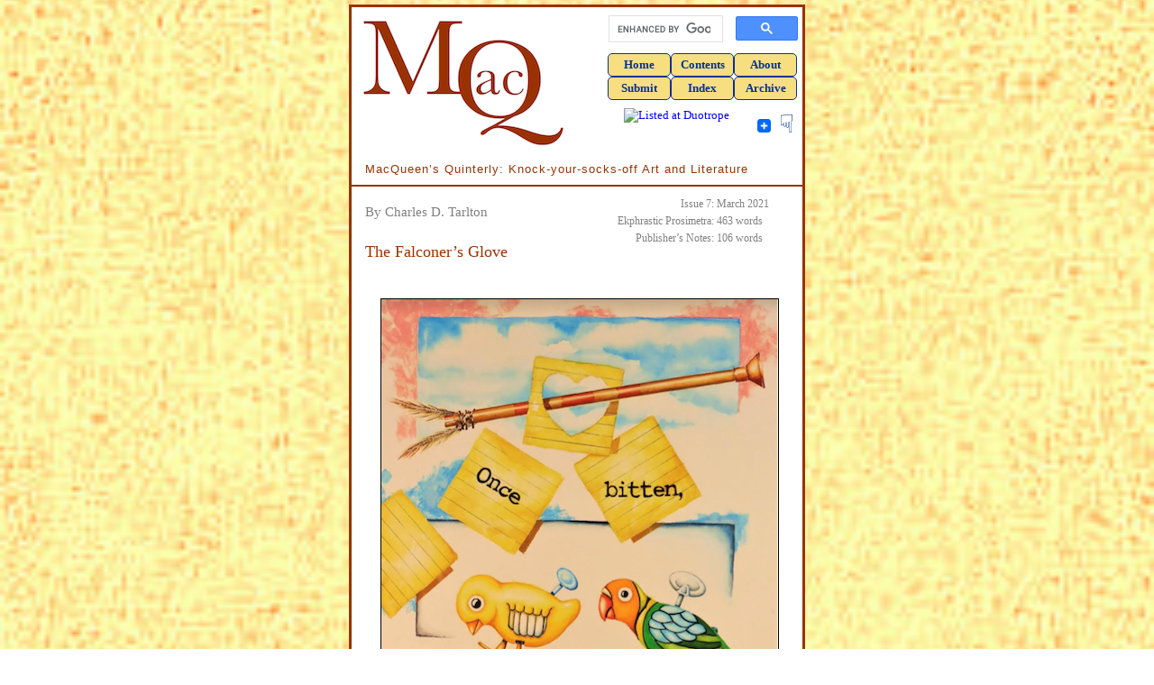

--- FILE ---
content_type: text/html; charset=utf-8
request_url: http://www.macqueensquinterly.com/MacQ7/Tarlton-Falconer.aspx
body_size: 17882
content:


<!DOCTYPE html>
<html>
<head id="Head1"><title>
	MacQueen’s Quinterly: Poetry & Hybrids: Charles D. Tarlton: The Falconer’s Glove
</title><meta http-equiv="content-type" content="text/html;charset=utf-8" /><meta http-equiv="Content-Type" content="text/html; charset=iso-8859-1" /><meta http-equiv="X-UA-Compatible" content="IE=edge" /><meta http-equiv="Content-Style-Type" content="text/css" /><meta name="viewport" content="width=device-width, initial-scale=1.0" /><link href="http://www.macqueensquinterly.com/css/MacQStyle.css" rel="stylesheet" type="text/css" media="all" />

<script language="JavaScript" type="text/javascript"></script>

<script language="JavaScript" type="text/javascript">
    <!-- Idea by Nic Wolfe (Nic@TimelapseProductions.com) -->
    <!-- Web URL: http://fineline.xs.mw -->
    <!-- This script and many more are available free online at -->
    <!-- The JavaScript Source! http://javascript.internet.com -->
    <!-- Begin
        function popUp(URL) {
        day = new Date();
        id = day.getTime();
        eval("page" + id + " = window.open(URL, '" + id + "', 'toolbar=2,scrollbars=1,location=2,statusbar=1,menubar=0,resizable=2,width=625,height=475,left=150,top=25');");
        }
        // End -->
    </script>

<script type="text/javascript">  

//<![CDATA[

    /* ^^^^^^^^^^^^^^^^^^^^^^^^^^^^^^^^^^^^^^^^^^^^^^^^^^^^^^^^^^^^^^  

    Disable context menu on images by GreenLava (BloggerSentral.com)  

    Version 1.0  

    You are free to copy and share this code but please do not remove this credit notice.  

    ^^^^^^^^^^^^^^^^^^^^^^^^^^^^^^^^^^^^^^^^^^^^^^^^^^^^^^^^^^^^^^ */

    function nocontext(e) {

        var clickedTag = (e == null) ? event.srcElement.tagName : e.target.tagName;

        if (clickedTag == "IMG") {

            alert(alertMsg);

            return false;

        }

    }

    var alertMsg = "Please do not copy images and/or image URLs from this website without written permission from the copyright holders. All works at MacQueen's Quinterly are copyrighted by their respective artists and authors. Thank you for respecting copyrights.";

    document.oncontextmenu = nocontext;  

//]]> 
</script>
</head>
<body>
    <a id="TopContent"></a>
    <!-- begin "Body content" div -->
    <div style="background-color:white; border:3px solid #993300; /* burgundy */
    margin:5px auto 10px auto; /* Allows content to float against background */
    padding:0; text-align:left; width:500px">
        <table style="float:left; width:265px;">
        	<tr>
        		<td>
        			<a href="http://www.macqueensquinterly.com/Default.aspx">
        			<img src="http://www.macqueensquinterly.com/images/MacQ-Logo-Draft10.png" 
        			alt="Logo, MacQueen's Quinterly" 
        			title="Logo, MacQueen's Quinterly" 
        			align="left" /></a>
        		</td>
        	</tr>
        	<table cellspacing="0" class="Search" style="float:right; background-color:white; border:none; margin-top:2px; width:222px">
            	<tr>
                	<td>
                    	<!--Begin Google searchbox code (Results open in new window.) -->
                    	<script async src="https://cse.google.com/cse.js?cx=fee1f7ee957246325"></script>
<div class="gcse-searchbox-only"></div>
                    	<!-- End Google searchbox code -->
                	</td>
            	</tr>
        	</table>
        	<table class="CopyrightContent" style="float:right; width:222px;">
            	<tr>
                	<td colspan="2">
                    	<div class="MenuTop">
                        	<ul>
                            	<li><a href="http://www.macqueensquinterly.com/Default.aspx">Home</a></li>
                            	<li><a href="http://www.macqueensquinterly.com/MacQ31/Contents-MacQ31.aspx">Contents</a></li>
                            	<li><a href="http://www.macqueensquinterly.com/MacQAbout.aspx">About</a></li>
                        	</ul>
                    	</div>
                    	<div class="MenuTop">
                        	<ul>
                            	<li><a href="http://www.macqueensquinterly.com/MacQSubmissions.aspx">Submit</a></li>
                            	<li><a href="http://www.macqueensquinterly.com/MacQAuthorIndexA.aspx">Index</a></li>
                            	<li><a href="http://www.macqueensquinterly.com/MacQArchive.aspx">Archive</a></li>
                        	</ul>
                    	</div>
            		</td>
            	</tr>
            	<tr>
            		<td style="text-align:right; width:138px">
            			<a href="https://duotrope.com" target="_blank"><img src="https://duotrope.com/images/linkto/listedat_12060.png" alt="Listed at Duotrope" width="60" height="30" style="margin-top:5px" /></a></td>
            		<td>
                    	<div class="TopContent" style="padding-right:6px; padding-top:15px;"><!-- AddToAny BEGIN -->
                        <a class="a2a_dd" href="https://www.addtoany.com/share_save?linkurl=http%3A%2F%2Fwww.kysoflash.com&amp;linkname="">
                        <img src="http://static.addtoany.com/buttons/favicon.png" width="15" height="15" border="0" alt="Share" /></a>
                        <script type="text/javascript">
                        var a2a_config = a2a_config || {};
                        a2a_config.linkurl = "http://www.kysoflash.com";
                                        	a2a_config.color_main = "80B3E6";
                                        	a2a_config.color_border = "003399";
                                        	a2a_config.color_link_text = "333333";
                                        	a2a_config.color_link_text_hover = "333333";
                                        	a2a_config.color_bg = "F7DE80";
                                    	</script>
                                    	<script type="text/javascript" src="http://static.addtoany.com/menu/page.js"></script>
                                    	<!-- AddToAny END --> &nbsp;&nbsp;<a href="#Bottom">&#9759;</a></div>
            		</td>
            	</tr>
        	</table>
		<div style="float:left; color:#993300; font-size:13px; letter-spacing:1px; padding-bottom:10px; padding-left:15px;">
			MacQueen&#8217;s Quinterly: Knock-your-socks-off Art and Literature
        </div>
        <div class="clear"></div>
        <!-- begin "Content Box" div -->
        <div style="border-top:2px solid #993300; line-height:160%; padding:10px 10px 5px 15px;">
            
    <table cellpadding="0" class="stats">
        <tr>
            <td class="StatsLeft">Issue 7:</td>
            <td class="StatsRight">March 2021</td>
        </tr>
        <tr>
            <td class="StatsLeft">Ekphrastic Prosimetra:</td>
            <td class="StatsRight">463 words</td>
        </tr>
        <tr>
            <td class="StatsLeft">Publisher&#8217;s Notes:</td>
            <td class="StatsRight">106 words</td>
        </tr>
    </table>
    <div class="ContentTitle">
    	<h5 class="content">By Charles D. Tarlton</h5>
    	<h4 class="content">The Falconer&#8217;s Glove</h4>
    </div>
    <div class="clear">&nbsp;</div>
    <div class="ContentWide">
		<p class="caption">
            <img src="http://www.macqueensquinterly.com/images/Tarlton-J-Hypothesis.png" 
            alt="Testing the Hypothesis: painting by John Tarlton" 
            title="Testing the Hypothesis: painting by John Tarlton"
            style="border:1px solid black; width:440px;" />
            <br />
            Copyrighted &copy; by John Tarlton. All rights reserved.<sup>1</sup></p>
        <br />
        <table style="margin-left:85px">
            <tr>
            	<td>
            		<em>La caza de amor <br />
            		es de altaneria</em></td>
            	<td style="padding:15px">
            		::</td>
            	<td>
            		<em>The pursuit of love <br />
            		is like falconry</em>
            	</td>
            </tr>
            <tr>
            	<td colspan="3" style="text-align:center">
            	&#8212;Gil Vincente<sup>2</sup></td>
            </tr>
        </table>
		<p>&nbsp;</p>
		<p>
			In the middle of the grassy field the falconer stood with his gauntlet hand outstretched. A large and mottled bird was showing off as we came walking up, flying from the falconer&#8217;s gauntlet across to a post, perching for a second, and then flying back. There were ten of us gathered loosely in a semi-circle, all of whom had paid a small fee to watch. The falconer looked slowly around the crowd and suddenly his arm rose, the leather jesses flying, and the bird shot upwards and was gone. The falcon circled higher and higher until he was only a tiny dot orbiting the field. The falcon&#8217;s sudden flight and the bell on his leg that jingled had startled up a small murmuration of starlings from the surrounding trees and they flew upwards in a cloud. At just that second, the falcon dropped into free-fall, coming out of it just in time to make a graceful sailing arc that ended in a small explosion of feathers midflight as the falcon seized the nearest of the frantic starlings in his talons and headed back to the gauntlet.</p>
		<p>
			promised kisses bait <br />
			a trap for unsuspecting <br />
			hearts. There&#8217;s only one <br />
			chance here, and that one&#8217;s fatal <br />
			love lies in wait all around</p>
		<p>
			tin wind-up parrots <br />
			and yellow toy canaries <br />
			frighten nobody <br />
			the heart wears hardened armor <br />
			running gauntlets of mistrust</p>
		<p>
			Cupid, stupid! Shot <br />
			an arrow through my heart <br />
			get the message? <br />
			it was a shabby business <br />
			ruffled feathers, blunted point</p>
		<p>
			Our friends&#8217; daughter, Ruthie, said she wanted more than anything to hold a falcon on a gloved hand and send it off to hunt. So, Ann arranged it, and when Ruthie and her parents came to visit, we all drove out to the falconer&#8217;s muses where the birds were kept. Here versions of the story vary, and I know only two versions. In the first, the duller and routine one, Ruthie got to wear the gauntlet and fly the falcon. In the second, with the falcon perched on her extended, gloved hand, she whispered something to the bird, and he lifted from her arm and flew dramatically away. We watched the bird as he disappeared into a far pinpoint that itself then vanished.</p>
		<p>
			it&#8217;s that way with dreams <br />
			they sometimes perilously come <br />
			near to coming true <br />
			and we&#8217;re left with the dusted <br />
			feathers of disappointment</p>
		<p>
			close your skeptical <br />
			eyes, run love&#8217;s stony gauntlet <br />
			still, it&#8217;s the toy birds <br />
			stay out of reach, their meaning <br />
			coy, a jumping at shadows</p>
        <p>
			even now the eye falls <br />
			on that gloved hand where toys <br />
			pretend to threaten <br />
			but can&#8217;t get through. But, if they <br />
			were just trying to cheer us up?</p>
        <p>&nbsp;</p>
        <p>&nbsp;</p>
        <p class="footnote">
			Publisher&#8217;s Notes: 
			<br /><br />
			1. <em>Testing the Hypothesis</em> (mixed-media painting, 2021) by artist John Tarlton 
			is reproduced here with his permission. 
			<br /><br />
			2. Epigraph is attributed to Gil Vicente by Gabriel Garc&#237;a M&#225;rquez (1927&#8211;2014) at the beginning of his novella <em>Cr&#243;nica de una muerte anunciada</em> (<em>Chronicle of a Death Foretold</em>) (Colombia, 1981). Gil Vicente (ca. 1465&#8211;ca. 1536) was a Portugese playwright and poet, to this day considered the father of Portugese drama. 
			<br /><br />
			Primary source is Wikiquote (link retrieved 16 March 2021): <br />
			<a href="https://en.wikiquote.org/wiki/Gil_Vicente" 
			target="_blank">https://en.wikiquote.org/wiki/Gil_Vicente</a>
			<br /><br />
			See also <a href="https://prezi.com/hcezpjltmyig/falconry-and-its-significance-in-chronicles-of-a-death-foretold/?frame=92ba01353a20cb97479e800a85038d715397189e" target="_blank">The Original Lines by Vicente</a> 
			[referencing Gene H. Bell-Villada, <em>Garc&#237;a M&#225;rquez: The Man and His 
			Work</em> (Chapel Hill: University of North Carolina, 1990)].</p>
        <h5 class="HeaderBioUpper"><a id="JTarltonBio7"></a>John Tarlton</h5>
        <div class="HeaderBioLower">Issue 7, March 2021</div>
        <p>
        	is an American artist and poet who lives and works on the north island of New Zealand. 
        	He has written and&#47;or illustrated more than 30 children&#8217;s books, and holds 
        	a PhD in Education and a Master of Arts Degree in Fine Art.</p>
        <p>
        	Additional details plus Artist&#8217;s Statement and fine-art images are available at: 
        	<a href="http://johntarlton.com" target="_blank">johntarlton.com</a></p>
        <p>&nbsp;</p>
		<p class="BioLink">
        	<a href="http://www.macqueensquinterly.com/MacQ7/Tarlton-Picasso-Stein.aspx#CDTarltonBio7" target="_blank">Bio: Charles D. Tarlton</a></p>
    	<div class="clear">&nbsp;</div>
    	<div class="NextLink">
            <ul>
                <li><a href="http://www.macqueensquinterly.com/Contests/Results-Chains.aspx">Next Page</a></li>
            </ul>
        </div>
    </div>

        	<div class="Bottom" style="padding:0px;"><a href="#TopContent">&#9757;</a></div>
        </div> <!-- end "Content Box" div -->
        <a id="Bottom"></a>
        <div class="clear">&nbsp;</div>
        <!-- begin "Bottom Menu" div -->
        <div style="border-bottom:3px solid #993300; padding:0; text-align:left; width:500px;">
        	<table class="CopyrightContent" style="margin-top:5px">
            	<tr>
                	<td colspan="2" style="padding-left:0px">
                    	<div class="MenuTop">
                        	<ul>
                            	<li><a href="http://www.macqueensquinterly.com/Default.aspx">Home</a></li>
                            	<li><a href="http://www.macqueensquinterly.com/MacQAbout.aspx">About</a></li>
                            	<li><a href="http://www.macqueensquinterly.com/MacQArchive.aspx">Archive</a></li>
                            	<li><a href="http://www.macqueensquinterly.com/Awards/Portal-Nominations.aspx">Awards</a></li>
                            	<li><a href="http://www.macqueensquinterly.com/MacQBooks.aspx">Books</a></li>
                            	<li><a href="http://www.macqueensquinterly.com/MacQ31/Contents-MacQ31.aspx">Contents</a></li>
                            	<li><a href="http://www.macqueensquinterly.com/Contests/Portal-Contests.aspx">Contests</a></li>
                        	</ul>
                    	</div>
                    	<div class="MenuTop">
                        	<ul>
                            	<li><a href="http://www.macqueensquinterly.com/MacQContract.aspx">Contract</a></li>
                            	<li><a href="http://www.macqueensquinterly.com/MacQCopyright.aspx">Copyright</a></li>
                            	<li><a href="http://www.macqueensquinterly.com/MacQAuthorIndexA.aspx">Index</a></li>
                            	<li><a href="http://www.macqueensquinterly.com/MacQNews.aspx">News</a></li>
                            	<li><a href="http://www.macqueensquinterly.com/MacQResources.aspx">Resources</a></li>
                            	<li><a href="http://www.macqueensquinterly.com/MacQSiteMap.aspx">Site Map</a></li>
                            	<li><a href="http://www.macqueensquinterly.com/MacQSubmissions.aspx">Submit</a></li>
                        	</ul>
                    	</div>
                	</td>
            	</tr>
            	<tr>
                	<td colspan="2" style="padding-bottom:4px; padding-top:4px;">
                    	Copyright &#169; 2019-2026 by <em>MacQueen&#8217;s Quinterly</em> and by those whose works appear here.
                	</td>
            	</tr>
            	<tr>
                	<td colspan="2" style="padding-bottom:4px;">
                    	Logo and website designed and built by Clare MacQueen; copyrighted &#169; 2019-2026.
                	</td>
            	</tr>
            	<tr>
            		<td colspan="2" style="color:#993300; padding-bottom:4px;">
            	  		Data collection, storage, assimilation, or interpretation of this publication, in whole <br />or in part, for the purpose of AI training are expressly forbidden, no exceptions.
            		</td>
            	</tr>
        	</table>
        </div> <!-- end "Bottom Menu" div -->
        <div class="clear"></div>
        <div style="border-top:1px solid #993300; font-size:12px; padding:7px 16px 7px 16px">
            <span class="FlashHome">&#9889;&nbsp;&nbsp;</span> Please report broken links to: <span style="color:#993300">MacQuinterly [at] gmail [dot] com</span> 
        	<span class="FlashHome">&nbsp;&nbsp;&#9889;</span>
        </div>
        <div class="clear"></div>
        <div style="border-top:1px solid #993300; font-size:11px; padding:7px 16px 10px 16px; text-align:center">
        	<p>
        		At MacQ, we take your privacy seriously. We do not collect, sell, rent, or exchange your name and email address, or any other information about you, to third parties for marketing purposes. When you contact us, we will use your name and email address only in order to respond to your questions, comments, etc.</p>
        </div>
        <div class="clear"></div>
    </div> <!-- end "Body content" div -->
    <div id="mozscroll">&nbsp;</div>
</body>
</html>


--- FILE ---
content_type: text/css
request_url: http://www.macqueensquinterly.com/css/MacQStyle.css
body_size: 37218
content:
a:link { color:blue; text-decoration:none; }

a:visited { color:purple; text-decoration:none; }

a:hover { color:#90C211; text-decoration: underline; }

a:active { color:blue; text-decoration:none; }

/* W3C CSS validator likes CSS files to start with a class rather than a comment, which is why this comment is below the a:links section. To make sure link styles work properly, set them up in LVHA order. That's link, visited, hover, and active. */

/* NOTE: RGB value is 153, 51, 0 for the hex color, #993300 (burgundy). */

/* NOTE: RGB value is 247, 222, 128 for the hex color, #F7DE80 (light goldenrod). */

/* NOTE: In the links and borders, hex color #003399 is dark blue. */

.Bio
{ 
    border-collapse:collapse; 
    line-height:140%; 
    margin:5px 0px 10px 35px; 
    width:100%; 
}

.BioLink { font-family:Verdana; font-size:12px; margin-top:25px; }

.BioNames
{
    color:#993300;
    list-style-type:disc;
    margin-left:-25px;
}

blockquote { margin-bottom:30px; margin-left:30px; margin-right:20px; }

/* NOTE: Begin Blockquote code added in December 2022. */

.BQBackground 
{ 
	background:#F5F5F5; 
	border-left:solid 5px #DCDCDC; 
	color:#36454F; 
	margin:15px 20px 15px 10px; 
	padding:10px; 
	text-align:justify; 
	-moz-border-radius:10px; 
	-webkit-border-radius:10px; 
}

/* NOTE: Blockquote style for Youmans Haibun added in AUG 2023. */ 

.BQHaibun
{
	border-left:solid 2px #ECECEC; 
	color:gray; 
	font-size:11px; 
	margin:0px 0px 0px 70px; 
	padding:10px; 
}


/* .BQBlueGray { border-left:5px solid #CDDEEE; color:#4080BF; margin:20px; padding-left:7px; } */

/* .BQBrown { border-left:5px solid #CD853F; color:#D2691E; margin:30 15 30 0; padding-left:10px; } */

.BQPoem 
{  
	border-left:solid 5px #DCDCDC; 
	color:#36454F; 
	margin:0px; 
	padding:10px; 
	-moz-border-radius:10px; 
	-webkit-border-radius:10px; 
}

/* Used in MacQ-22, Kendall Johnson's essay */
.BQJohnson 
{  
	border-left:solid 5px #DCDCDC; 
	color:#36454F; 
	font-family:Georgia; 
	font-size:14px; 
	line-height:130%;
	margin:0px; 
	padding:10px; 
	-moz-border-radius:10px; 
	-webkit-border-radius:10px; 
}

.BQPre 
{
	font-family: Verdana, Sans-Serif; 
    font-size: 12px; 
    line-height: 170%; 
    tab-size: 7; 
    overflow-x: auto; 
    white-space: pre-wrap; 
    white-space: -moz-pre-wrap; 
    word-wrap: break-word; 
}

/* NOTE: End Blockquote codes added in December 2022. */

body   
{
    background-image:url(../Images/Texture-Gold4.jpg);
    background-repeat:repeat;
    background-size:contain;
    /*background-color:#CCCC66;*/ /* light green-gold */
    font-family:Verdana, Helvetica, Sans-Serif;
    font-size:12px;
    font-weight:400;
    margin: 0;
    padding: 0;
    position:relative;
    -webkit-font-smoothing:antialiased;
}

.BookReview
{
    font-family:Calibri; 
    font-size:12px; 
    margin-bottom:15px; 
    margin-left:35px; 
    text-align:center; 
    width:115px;
}

div.Bottom 
{ 
    clear:both; 
    float:right; 
    padding:0px 5px 10px 10px; 
    text-align:right; 
}

div.Bottom a, div.Bottom a:visited
{
    color:#003399;
    font-size:28px;
    text-decoration:none;
}

div.Bottom a:hover { color:#90C211; text-decoration: none; }

div.Bottom a:active { text-decoration: none; }

.bullet
{
    /*color:#993300;*/ /* burgundy */
    font-size:14px; 
    font-weight:700;
}

.BuyNow
{
    background-color:#DDEE66;
    border:1px solid #003399; /* dark blue */
    border-radius:5px;
    -moz-border-radius:5px;
    -webkit-border-radius:5px;
    -khtml-border-radius:5px;
    color:#993300;
    float:left; 
    font-family:Calibri;
    font-size:13px;
    margin:15px;
    padding:6px 4px 4px 6px;
    text-align:center;
    width:175px;
}

.caption
{
    color:gray;
    font-family:Calibri;
    font-size:13px;
    line-height:140%;
    text-align:center;
}

.center { text-align:center; }

.Cicada
{
    background-color:White;
    /*border:1px solid #993300;*/
    border:1px solid #003399;
    border-radius:5px;
    -moz-border-radius:5px;
    -webkit-border-radius:5px;
    -khtml-border-radius:5px;
    color:#003399;
    font-family:Calibri;
    font-size:12px;
    line-height:135%;
    padding:4px;
    text-align:center; 
    width:158px
}

/* citation confirmed in use */
.citation
{
    color:Gray;
    font-family:Calibri;
    font-size:13px;
    margin:25px 0px 25px 25px;
    padding-left:15px;
    text-indent:-13px;
}

/* clear confirmed in use */
.clear { clear: both; }

.contact
{
    border:1px solid #003399;
    border-radius:5px;
    -moz-border-radius:5px;
    -webkit-border-radius:5px;
    -khtml-border-radius:5px;
    margin-bottom:35px;
    padding:5px;
    text-align:center;
}

.ContentBox
{
    background-color:White;
    width:100%;
}

.ContentFootnotes
{
    line-height:195%;
    padding:0px 82px 5px 75px;
    text-align:justify;
}

.ContentNarrow
{
    line-height:150%;
    padding:0px 82px 25px 75px;
    text-align:justify;
}

/* ContentTitle confirmed in use. */
.ContentTitle { margin-bottom:10px; width:400px; }

/* ContentWide confirmed in use. */
.ContentWide
{
    line-height:165%;
    padding:0px 15px 5px 15px;
    text-align:justify;
}

.copyright
{
    background-color:#80B3E6;
    border-radius:5px 5px 0 0;
    -moz-border-radius:5px 5px 0 0;
    -webkit-border-radius:5px 5px 0 0;
    -khtml-border-radius:5px 5px 0 0;
    float:left;
    font-family:Calibri;
    font-size:13px;
    line-height:125%;
    text-align:center;
    width:490px;
}

div.CopyrightLink
{
    font-family:Calibri;
    font-size:13px;
    font-weight:600;
    line-height:135%;
    margin:0px;
    padding:5px;
    text-align:center;
    width:280px;
}

div.CopyrightLink li { list-style-type:none; }

div.CopyrightLink ul
{
    margin: 0;
    padding: 0;
    width: auto;
}

div.CopyrightLink ul li a, div.CoprightLink ul li a:visited
{
    background-color:#F7DE80;
    border:1px solid #003399; /* dark blue */
    border-radius:5px;
    -moz-border-radius:5px;
    -webkit-border-radius:5px;
    -khtml-border-radius:5px;
    color:#003399;
    display: block;
    line-height:125%;
    padding:6px;
    text-decoration:none;
    white-space:nowrap;
}

div.CopyrightLink ul li a:hover
{
    background-color:white;
    color:#003399;
    text-decoration: none;
}

div.CopyrightLink ul li a:active
{
    background-color:#F7DE80;
    color:#003399;
    text-decoration: none;
}

.CopyrightContent
{
    float:left;
    font-family:Calibri;
    font-size:13px;
    line-height:125%;
    text-align:center;
}

div.CopyrightConventions
{
    font-family:Calibri;
    font-size:13px;
    font-weight:600;
    line-height:135%;
    margin:10px 0px 0px 10px;
    padding:5px;
    text-align:center;
    width:140px;
}

div.CopyrightConventions li { list-style-type:none; }

div.CopyrightConventions ul
{
    margin: 0;
    padding: 0;
    width: auto;
}

div.CopyrightConventions ul li a, div.CoprightConventions ul li a:visited
{
    background-color:#F7DE80;
    border:1px solid #003399; /* dark blue */
    border-radius:5px;
    -moz-border-radius:5px;
    -webkit-border-radius:5px;
    -khtml-border-radius:5px;
    color:#003399;
    display: block;
    line-height:125%;
    padding:4px;
    text-decoration:none;
    white-space:nowrap;
}

div.CopyrightConventions ul li a:hover
{
    background-color:white;
    color:#003399;
    text-decoration: none;
}

div.CopyrightConventions ul li a:active
{
    background-color:#F7DE80;
    color:#003399;
    text-decoration: none;
}

.CopyrightLeft
{ 
    padding:0px 5px 0px 0px; 
    width:300px;
}

.CopyrightRight { padding:5px 5px 5px 0px; }

.copyright a, .copyright a:visited
{
    color:#F7DE80;
    text-decoration:none;
}

.copyright a:hover { color:white; text-decoration:underline; }

.copyright a:active { text-decoration: none; }

.DividerPoems 
{ 
    border-bottom:1px solid #993300;
    font-size:10px; 
    margin:15px 0px 30px 0px;
    padding-bottom:0px;
    width:100%; 
}

/* verified as in use */
.Donate
{
    background-color:#F7DE80;
    border:1px solid #003399; /* dark blue */
    border-radius:5px;
    -moz-border-radius:5px;
    -webkit-border-radius:5px;
    -khtml-border-radius:5px;
    color:#993300;
    float:right; 
    font-family:Calibri;
    font-size:13px;
    margin:5px;
    padding:6px 4px 4px 6px;
    text-align:center;
    width:155px;
}

.EditorNote { border-top:1px solid gray; font-weight:200; margin:40px 0px 0px 0px; }

.epigram
{
    font-family:Calibri;
    font-size:13px;
    margin-bottom:35px;
    margin-top:-10px;
    padding-left:20px;
}

.feedback
{
    float:left; 
    margin-left:10px; 
    padding:10px;
}

.flash
{
    color:#993300;
    font-size:28px;
    font-weight:600;
    text-align:center;
}

.FlashAbout
{
    color: #993300;
    font-size:32px; 
    font-weight:700;
}

/* FlashHome confirmed in use */
.FlashHome
{
    color:#993300;
    font-size:17px; 
    font-weight:600;
    text-align:center;
}

.FlashLogo
{
    color:#993300;
    font-size:30px;
    font-weight:600;
    margin-top:40px;
    vertical-align:middle;
    text-align:left;
}

.FlashParagraph
{
    padding-left:25px;
    padding-bottom:5px;
    text-indent:-25px;
}

.footer
{
    background-color:White;
    border-radius:7px;
    -moz-border-radius:7px;
    -webkit-border-radius:7px;
    -khtml-border-radius:7px;
    float:left;
    font-family:Calibri;
    font-size:13px;
    margin:10px 0 5px 0;
    text-align:center;
    width:435px;
}

/* confirmed in use: footnote and footnote2 */
.footnote
{
    border-top:1px solid gray;
    color:Gray;
    font-family:Calibri;
    font-size:13px;
    margin:25px 0px 20px 0px;
    overflow-wrap:break-word;
}

.footnote2
{
    color:Gray;
    font-family:Calibri;
    font-size:13px;
    margin:0px 0px 20px 0px;
    overflow-wrap:break-word;
}

.GreenPress
{
    float:right;
    margin-bottom:35px;
    width:87px;
}

h1, h2, h3, h4, h5
{
    color:#993300;
    font-family:Calibri;
    font-weight:700;
    line-height:115%;
    margin: 0px 5px 20px 0;
    padding:0;
    text-transform:none;
}

h1 { font-size:22px; }

h2 { font-size:21px; }

h3 { font-size:20px; }

h4 { font-size:18px; }

h5 { font-size:16px; }

/* content confirmed in use */
h4.content, h5.ContentLong
{
    color:#993300;
    font-family:Calibri;
    font-size:18px;
    font-weight:500;
    margin:5px 0px 0px 0;
    padding:0;
    text-transform:none;
}

/* content confirmed in use */
h5.content
{
    color:gray;
    font-family:Calibri;
    font-size:15px;
    font-weight:500;
    margin:10px 0px 25px 0px;
    padding:0;
    text-transform:none;
}

h6.ContentLong
{
    color:#993300;
    font-family:Calibri;
    font-size:15px;
    font-weight:500;
    letter-spacing:1px;
    margin:5px 5px 10px 0;
    padding:0;
    text-transform:none;
}

h5.section
{
    color:Black;
    font-family:Calibri;
    font-size:16px;
    font-weight:600;
    letter-spacing:1px;
    margin:10px 5px 10px 0;
    padding:0;
    text-transform:none;
}

h5.submissions
{
    color:Black;
    margin: 0px 5px 10px 0;
    padding:0;
    text-transform:none;
}

.haibun
{
    text-align:center;
}

.HaibunItalic
{
    font-style:italic;
    text-align:center;
}

.HaikuRight
{
    float:right; 
    margin-right:75px; 
    text-align:left;
}

/* HeaderBioLower confirmed in use */
.HeaderBioLower
{
    /* color:#993300; */
    color:Gray;
    float:right;
    font-family:Calibri;
    font-size:12px;
    letter-spacing:1px;
    margin-top:-33px;
    text-align:center;
}

/* HeaderBioUpper confirmed in use */
.HeaderBioUpper
{
    border-bottom:solid 1px gray;
    border-top:solid 1px gray;
    /* color:#993300; */
    color:black;
    font-family:Calibri;
    font-size:16px;
    font-weight:500;
    letter-spacing:1px;
    margin:100px 0 15px 0;
    text-align:left;
}

/* HeaderMore confirmed in use */
.HeaderMore
{
    border-bottom:solid 1px gray;
    border-top:solid 1px gray;
    color:black;
    font-family:Calibri;
    font-size:15px;
    font-weight:500;
    letter-spacing:1px;
    margin:75px 0 25px 0;
    text-align:center;
}

.HeaderPoetry { margin-bottom:20px; margin-top:20px; }

.HeaderTOC { font-size:14px; margin:0px; padding:0px; }

img { max-width:100%; }

/* indent confirmed in use*/
.indent { margin-left:22px; text-indent:-15px; }

.IndentResources { margin:0px 0px 10px 20px; text-indent:-18px; }

.IndentResources2 { margin:0px 0px 10px 20px; text-indent:-24px; }

/* confirmed in use */
.Index
{
    float:left;
    margin-bottom:5px;
}

/* confirmed in use */
.IndexIssue
{
    text-align:right;
    width:35px;
}

/* confirmed in use */
.IndexMenu 
{
	list-style:none;
	margin-left:25px;
	text-align:center;
}

/* confirmed in use */
.IndexMenu li 
{
	float:left; 
	list-style-type:none;
}

/* confirmed in use */
.IndexMenu li a 
{
	background-color:#DDEE66;
	border:1px solid #003399;
	border-radius:5px;
    -moz-border-radius:5px;
    -webkit-border-radius:5px;
    -khtml-border-radius:5px;
	color:#003399;
	display:block;
	font-weight:bold;
	padding:5px;
	text-decoration: none;
}

.IndexMenu li a:hover 
{
	background-color:#fff;
	color:#DDEE66;
}

/* confirmed in use */
.IndexTable 
{
    /*background-color:#DDEE66;*/
    border:1px solid #6960EC;
    border-radius:10px;
    -moz-border-radius:10px;
    -webkit-border-radius:10px;
    box-shadow: 0 0 5px rgba(0, 0, 0, .8);
    -webkit-box-shadow: 0 0 5px rgba(0, 0, 0, .8);
	-moz-box-shadow: 0 0 5px rgba(0, 0, 0, .8); 
    float:left;
    font-size:11px;
    margin-top:5px;
    text-align:left;
    width:450px;
} 

/* confirmed in use */
.IndexTable td { border-bottom:1px dotted #6960EC; } 


.Journeyman
{
    background-color:White;
    /*border:1px solid #993300;*/
    border:1px solid #003399;
    border-radius:5px;
    -moz-border-radius:5px;
    -webkit-border-radius:5px;
    -khtml-border-radius:5px;
    color:#003399;
    font-family:Calibri;
    font-size:13px;
    line-height:135%;
    margin-left:4px;
    padding:4px;
    text-align:center; 
    width:210px;
}

.JourneymanCaption
{
    border:1px solid #003399;
    border-radius:5px;
    -moz-border-radius:5px;
    -webkit-border-radius:5px;
    -khtml-border-radius:5px;
    color:#003399;
    font-family:Calibri;
    font-size:12px;
    line-height:135%;
    margin-left:5px;
    padding:2px;
    text-align:center; 
    width:170px;
}

.JourneymanHome
{
    border:2px solid #003399;
    border-radius:5px;
    -moz-border-radius:5px;
    -webkit-border-radius:5px;
    -khtml-border-radius:5px;
    margin-left:4px;
    text-align:center; 
    width:175px;
}

.KarlssonContent
{
    color:gray;
    font-family:Calibri;
    font-size:13px;
    line-height:150%;
    padding-left:50px;
    text-align:left;
}

.KarlssonPhoto
{
    font-family:Calibri; 
    font-size:13px;
    padding-bottom:10px; 
    padding-left:15px; 
    text-align:center;
}

.KelleyHome
{
    border:2px solid #993300;
    border-radius:5px;
    -moz-border-radius:5px;
    -webkit-border-radius:5px;
    -khtml-border-radius:5px;
    font-family:Calibri;
    font-size:12px;
    line-height:125%;
    margin-left:3px;
    width:106px;
}

.ListNavTop
{
    color: #993300;
    margin: 0;
    padding: 0;
}

.Logo
{
    /*background-color:#CCCC33;*/ /* green-gold */
    background-color:#80B3E6;
    border-radius:0 0px 10px 10px;
    -moz-border-radius:0 0px 10px 10px;
    -webkit-border-radius:0 0px 10px 10px;
    -khtml-border-radius:0 0px 10px 10px;
    color:#993300;
    float:left;
    margin-bottom:10px;
    padding-left:5px;
    width:490px;
}

.LogoButtons
{
    background-color:#80B3E6; /* light blue */
    /*border:1px solid #993300;*/ /* burgundy */
    border:1px solid #003399; /* dark blue */
    border-radius:5px;
    -moz-border-radius:5px;
    -webkit-border-radius:5px;
    -khtml-border-radius:5px;
    color:#003399;
    font-size:12px;
    font-weight:700;
    line-height:135%;
    margin-left:25px;
    padding:5px;
    text-align:center;
    width:150px;
}

.LogoContent
{
    background-color:#80B3E6;
    border-bottom:2px solid #003399;
    width:100%;
}

.LogoContentFlash
{
    color:#993300;
    font-size:30px;
    font-weight:600;
    margin-top:5px;
    vertical-align:middle;
    text-align:center;
}

.LogoContentRight
{
    color:#993300;
    font-family:Calibri;
    font-size:15px;
    font-weight:700;
    padding-left:4px;
    /*line-height:145%;*/
    /*padding-top:5px;*/
    /*text-align:center;*/
}

.LogoContentTitle
{
    color:#993300;
    font-family:SketchFlow Print, Brush Script MT, Copperplate Gothic Light;
    font-size:39px;
    font-weight:600;
    padding:5px 0px 0px 5px;
    /*width:343px;*/
    /* width:335px; */
    width:295px;
}

.LogoDescription
{
    font-family:Verdana, Sans-Serif;
    font-size:12px;
    line-height:135%;
    padding:10px 5px 0px 0px;
    text-align:center;
}

.LogoFeatured
{
    font-family:Verdana, Sans-Serif;
    font-size:12px;
    font-weight:700;
    line-height:135%;
    text-align:center;
    vertical-align:top;
    width:195px;
}

.LogoImage
{
    color:#993300;
    font-family:Calibri;
    font-size:14px;
    padding-top:5px;
    width:235px;
}

.LogoHeader
{
    /* background: #0020FE;*/ /* bright blue */
    /* background: #B7D11A; */ /* green */
    /* background: #01C39E; */ /* blue-green */
    /* background:#4571CD; */ /* blue */
    /* background:#33CCCC;*/ /* medium blue green */
    /*background-color:#CCCC33;*/  /* green-gold */
    width:435px;
}

/*.LogoLightning
{
    background-image:url(../Images/Lightning_Bolt_Repeat.jpg);
    background-repeat:repeat-y;
    background-size:10%;
    border-radius:0 10px 10px 10px;
    -moz-border-radius:0 10px 10px 10px;
    -webkit-border-radius:0 10px 10px 10px;
    -khtml-border-radius:0 10px 10px 10px;
    float:right;
    height:100%;
    width:115px;
}*/

.LogoTD
{
    font-weight:700;
    padding-top:5px;
    width:220px;
}

.LogoTitle { font-family:SketchFlow Print; font-size:30px; }

/* Begin Lucky Quiz Table formatting ---------------------- */

.LuckyQuiz
{
    font-family:Verdana, Sans-Serif; 
    font-size:11.5px; 
    table-layout:fixed;
}

td.LuckyQuiz { vertical-align:top; }

.one { vertical-align:top; width:45px; }

.two { vertical-align:top; width:250px; }

.three { vertical-align:top; width:25px; }

.four { vertical-align:top; width:250px; }

/* End Lucky Quiz Table formatting ---------------------- */


/* MainContent confirmed in use */
.MainContent
{
    background-color:White;
    border-radius:5px;
    -moz-border-radius:5px;
    -webkit-border-radius:5px;
    -khtml-border-radius:5px;
    width:490px;
}

.MainContent2
{
    background-color:White;
    border-radius:5px;
    -moz-border-radius:5px;
    -webkit-border-radius:5px;
    -khtml-border-radius:5px;
    margin-top:300px;
    width:490px;
}

/* Begin Navigation Menu ---------------------- */

li.spacer { line-height:3px; }

.masthead
{
    border-top:1px solid #993300;
}

.memberships
{
    /*background-color:#80B3E6;*/ /* light blue */
    background-color:#DDEE66;
    border:2px solid #003399; /* dark blue */
    border-radius:7px;
    -moz-border-radius:7px;
    -webkit-border-radius:7px;
    -khtml-border-radius:7px;
    color:#003399;
    font-family:Calibri;
    font-size:13px;
    font-weight:500;
    margin:0px 0px 5px 5px;
    padding:6px 3px 6px 3px;
    text-align:center;
    width:100px;
}

.MenuContainer { float:right; margin:-25px 25px 0px 10px; width:50px; }

.MenuCool
{ 
    background-color:White;
    border:2px solid #003399; /* dark blue */
    border-radius:5px;
    -moz-border-radius:5px;
    -webkit-border-radius:5px;
    -khtml-border-radius:5px;
    color:#003399;
    font-family:Calibri;
    font-size:13px;
    line-height:125%;
    margin:10px 0px 5px 0px;
    padding:5px;
    text-align:center;
    text-decoration:none;
    width:130px;
}

div.menu
{
    font-family:Calibri;
    font-size:13px;
    font-weight:500;
    padding:2px;
    text-align:center;
    width:145px;
}

div.menu li { list-style-type:none; }

div.menu ul
{
    margin: 0;
    padding: 0;
    width: auto;
}

div.menu ul li a, div.menu ul li a:visited
{
    background-color:#F7DE80; /* gold */
    border:2px solid #003399; /* dark blue */
    border-radius:5px;
    -moz-border-radius:5px;
    -webkit-border-radius:5px;
    -khtml-border-radius:5px;
    color:#003399;
    display: block;
    line-height:125%;
    padding:4px;
    text-decoration:none;
    white-space:nowrap;
}

div.menu ul li a:hover
{
    background-color:white;
    color:#003399;
    text-decoration: none;
}

div.menu ul li a:active
{
    background-color:#F1F0A9;
    color:#003399;
    text-decoration: none;
}

/* End Navigation Menu ---------------------- */

/* Begin Nav Menu Bottom --------------------- */

div.MenuBottom
{
    font-family:Calibri;
    font-size:13px;
    float:left;
    font-weight:700;
    padding:5px 0px 5px 0px;
    text-align:center;
    width:490px;
}

div.MenuBottom li
{
    float:left;
    list-style-type:none;
    width:70px;
}

div.MenuBottom ul
{
    list-style-type:none;
    margin:0;
    overflow:hidden;
    padding:0;
    width:auto;
}

div.MenuBottom ul li a, div.MenuBottom ul li a:visited
{
    background-color:#DDEE66;
    border:2px solid #003399; /* dark blue */
    border-radius:5px;
    -moz-border-radius:5px;
    -webkit-border-radius:5px;
    -khtml-border-radius:5px;
    color:#003399;
    display: block;
    line-height:125%;
    padding:4px;
    text-decoration:none;
    white-space:nowrap;
}

div.MenuBottom ul li a:hover
{
    background-color:white;
    color:#DDEE66;
    text-decoration: none;
}

div.MenuBottom ul li a:active
{
    background-color:#DDEE66;
    color:#003399;
    text-decoration: none;
}

/* End Nav Menu Bottom ----------------------- */


/* Begin Nav Menu News ---------------------- */

div.MenuNews

{ font-weight:600; text-align:left; width:425px; }

/* End Nav Menu News ---------------------- */


/* MenuTop confirmed in use */
/* Begin Nav Menu Top --------------------- */
div.MenuTop
{
    font-family:Calibri;
    font-size:13px;
    font-weight:700;
    margin-left:3px;
    padding-bottom:0px;
    text-align:center;
}

div.MenuTop li
{
    float:left;
    list-style-type:none;
    width:70px;
}

div.MenuTop ul
{
    list-style-type:none;
    margin:0;
    overflow:hidden;
    padding:0;
    width:auto;
}

div.MenuTop ul li a, div.MenuTop ul li a:visited
{
    background-color:#F7DE80;
    border:1px solid #003399; /* dark blue */
    border-radius:5px;
    -moz-border-radius:5px;
    -webkit-border-radius:5px;
    -khtml-border-radius:5px;
    color:#003399;
    display: block;
    line-height:125%;
    padding:4px;
    text-decoration:none;
    white-space:nowrap;
}

div.MenuTop ul li a:hover
{
    background-color:white;
    /*color:#DDEE66; */
    color:#003399;
    text-decoration: none;
}

div.MenuTop ul li a:active
{
    background-color:#F1F0A9;
    color:#003399;
    text-decoration: none;
}

/* End Nav Menu Top ----------------------- */


.Nested1
{
    margin-left:75px; 
    margin-right:-75px;
}

.Nested2
{
    margin-left:150px; 
    margin-right:-150px;
}


/* NextLink confirmed in use */
/* Begin NextLink --------------------- */
div.NextLink
{
    font-family:Calibri;
    font-size:13px;
    font-weight:700;
    margin-left:185px;
    padding-bottom:0px;
    text-align:center;
}

div.NextLink li
{
    float:left;
    list-style-type:none;
    width:70px;
}

div.NextLink ul
{
    list-style-type:none;
    margin:0;
    overflow:hidden;
    padding:0;
    width:auto;
}

div.NextLink ul li a, div.NextLink ul li a:visited
{
    background-color:#F7DE80;
    border:1px solid #003399; /* dark blue */
    border-radius:5px;
    -moz-border-radius:5px;
    -webkit-border-radius:5px;
    -khtml-border-radius:5px;
    color:#003399;
    display: block;
    line-height:125%;
    padding:4px;
    text-decoration:none;
    white-space:nowrap;
}

div.NextLink ul li a:hover
{
    background-color:white;
    /*color:#DDEE66; */
    color:#003399;
    text-decoration: none;
}

div.NextLink ul li a:active
{
    background-color:#F1F0A9;
    color:#003399;
    text-decoration: none;
}
/* End NextLink ----------------------- */

.NoBullet 
{ 
    line-height:175%; 
    list-style-type:none; 
    margin-left:15px; 
    text-indent:-14px;
}

.NoBulletPay { line-height:155%; list-style-type:none; }

.NumData 
{
    border-bottom:1px dotted #993300; 
    border-top:1px dotted #993300;
    text-align:center; 
    width:75%;
}

.NumDataWide 
{
    text-align:center; 
    width:95%;
}

/* NOTE: Begin Overflow code added in May 2023. */

ol { overflow-wrap:anywhere; }

/* NOTE: End Overflow code added in May 2023. */

.OutLinks { color:#993300; font-weight:600; }

.OutLinksTable { border-top:1px solid #993300; width:99% }

p { margin-bottom:20px; }

p.center { text-align:center; }

p.TOCIndent
{
    padding-left:15px;
    padding-bottom:5px;
    text-indent:-15px;
}

.PageContent
{
    border:3px solid #003399; /* dark blue */
    margin:10px auto 10px auto; /* Allows content to float against background */
    padding:0;
    text-align:left;
    width:613px;
}

.PageResources
{
    background-image:url(../Images/Lightning_Bolt6.jpg);
    background-repeat:repeat-y;
    border:3px solid #993300; /* burgundy */
    margin:10px auto 10px auto; /* Allows content to float against background */
    padding:0;
    text-align:left;
    width:613px;
}

.Peace
{
    color:#003399;
    float:left;
    font-size:20px;
    padding:10px 0px 0px 15px;
}

ul.pay, li.pay
{
    list-style-type:square;
    margin-left:15px;
}

ol.submissions
{
    line-height:165%;
    margin-left:-20px;
}

/* poetry confirmed in use */
.poetry
{
    
    margin-bottom:25px;
    font-family:Verdana, Sans-Serif;
    font-size:12px;
    line-height:170%;
}

.PoetryBraShopping
{
    font-family:Verdana, Sans-Serif; 
    font-size:12px; 
    line-height:170%; 
    margin-left:-31px; 
    margin-right:-36px;
}

.PoetryWide
{
    font-family:Verdana, Sans-Serif; 
    font-size:11.5px; 
    line-height:170%; 
    margin-left:-25px; 
    margin-right:-35px;
}

div.RaineFeather
{
    background-image: url("Images/Raine_Feather.jpg");
    background-repeat: no-repeat;
}

.Search
{
    background-color:#DDEE66;
    border:1px solid #003399; /* dark blue */
    border-radius:5px;
    -moz-border-radius:5px;
    -webkit-border-radius:5px;
    -khtml-border-radius:5px;
    color:#993300; 
    font-family:Calibri;
    font-size:13px;
    margin-top:5px;
    padding:6px 4px 4px 6px;
    text-align:center;
    width:227px;
}

.SectionBreak { font-size:15px; margin:25px; text-align:center; }

/* Begin Submit Button ---------------------- */

.SubmitTable
{
    margin-left:110px; 
    margin-top:20px;
}

.SubmitTD
{
    font-family:SketchFlow Print;
    font-size:16px;
    font-weight:700;
    padding:10px;
    text-align:center;
    width:230px;
}

.SubmitTD li { list-style-type:none; }

.SubmitTD ul
{
    margin: 0;
    padding: 0;
    width: auto;
}

.SubmitTD ul li a, .SubmitTD ul li a:visited
{
    background-color:#F7DE80;
    border:2px solid #003399; /* dark blue */
    border-radius:5px;
    -moz-border-radius:5px;
    -webkit-border-radius:5px;
    -khtml-border-radius:5px;
    color:#003399;
    display: block;
    line-height:125%;
    padding:4px;
    text-decoration:none;
    white-space:nowrap;
}

.SubmitTD ul li a:hover
{
    background-color:white;
    color:#DDEE66;
    text-decoration: none;
}

.SubmitTD ul li a:active
{
    background-color:#F1F0A9;
    color:#003399;
    text-decoration: none;
}

/* End Submit Button ---------------------- */

.SiteMap
{
    color:#993300;
    font-size:12px;
    list-style-type:disc;
    margin-left:5px;
}

.SiteMap li
{
    margin-left:10px;
}

.spacer { width:15px; }

/* NOTE: ul.welcome verified as being used. */
ul.welcome, li.welcome { list-style-type:none; margin-left:5px; }

/* stats confirmed in use */
.stats
{
    border-collapse:collapse; 
    float:right;
    color:Gray;
    font-family:Calibri;
    font-size:12px;
    margin:0px;
    text-align:right;
}

/* StatsLeft and StatsRight confirmed in use */
.StatsLeft { text-align:right; }

.StatsRight
{
    padding-left:3px; 
    text-align:left; 
    width:85px;
}

.StatsUpper { border-bottom:solid 1px gray; }

sup 
{ 
	font-size:75%; 
	line-height:0; 
	position:relative;
	top:-0.5em;
	vertical-align:baseline; 
} 

.TableRowBorder
{
    border-bottom:1px dotted #993300;
}

td { vertical-align:top; }


.title { margin:10px 0px 0px 0px; }

.TOC { border-collapse:collapse; font-size:12px; margin-bottom:10px; }

div.TOCBottom { float:right; text-align:right; }

div.TOCBottom a, div.TOCBottom a:visited
{
    color:#003399;
    font-size:27px;
    text-decoration:none;
}

div.TOCBottom a:hover { color:#90C211; text-decoration: none; }

div.TOCBottom a:active { text-decoration: none; }

.TOCLeft
{
    padding:5px 0px 0px 10px;
    text-align: right;
    vertical-align: top;
    width: 160px;
}

.TOCRight
{
    padding:5px 0px 0px 15px;
    text-align: left;
    vertical-align: top;
    width: 295px;
}

/* Begin Nav Menu Table of Contents --------------------- */

.TOCCategories td { text-align:center; vertical-align:top; width:160px; }

.TOCMainCategory
{
    /*background-color:#80B3E6;*/
    background-color:White;
    border:1px solid #003399; /* dark blue */
    border-radius:5px;
    -moz-border-radius:5px;
    -webkit-border-radius:5px;
    -khtml-border-radius:5px;
    color:#993300;
    display: block;
    font-family:Calibri;
    font-size:13px;
    font-weight:600;
    line-height:135%;
    padding:4px;
    text-align:center;
    text-decoration:none;
    white-space:nowrap;
    width:125px;
}

span.TOCMenu
{
    font-family:Calibri;
    font-size:13px;
    font-weight:600;
    line-height:125%;
    padding-bottom:0px;
    text-align:center;
    width:125px;
}

span.TOCMenu a, span.TOCMenu a:visited
{
    background-color:#F7DE80;
    border:1px solid #003399; /* dark blue */
    border-radius:5px;
    -moz-border-radius:5px;
    -webkit-border-radius:5px;
    -khtml-border-radius:5px;
    color:#003399;
    display: block;
    line-height:125%;
    padding:4px;
    text-decoration:none;
    white-space:nowrap;
    width:125px;
}

span.TOCMenu a:hover
{
    background-color:white;
    color:#003399;
    text-decoration: none;
    width:125px;
}

span.TOCMenu a:active
{
    background-color:#F7DE80;
    color:#003399;
    text-decoration: none;
    width:125px;
}

span.TOCMenuNoLink
{
    background-color:white;
    border:1px solid #003399; /* dark blue */
    border-radius:5px;
    -moz-border-radius:5px;
    -webkit-border-radius:5px;
    -khtml-border-radius:5px;
    color:#003399;
    display:block;
    font-family:Calibri;
    font-size:13px;
    font-weight:600;
    line-height:125%;
    padding:4px;
    text-decoration:none;
    white-space:nowrap;
    width:125px;
}

/* End Nav Menu Table of Contents ----------------------- */

.TOCRow
{
    border-bottom:solid 1px #993300;
}

div.Top
{
    float:right;
    margin-top:100px;
    padding:0px 5px 5px 0px;
    text-align:right;
}

div.Top a, div.Top a:visited
{
    color:#003399;
    font-size:27px;
    text-decoration:none;
}

div.Top a:hover { color:#90C211; text-decoration: none; }

div.Top a:active { text-decoration: none; }

#TopBarQuote
{
    background-color:#80B3E6;
    color:#993300;
    font-family:Calibri;
    font-size:12px;
    line-height:135%;
    margin:0px;
    padding:5px;
    vertical-align:top;
    text-align:center;
}

div.TopContent
{
    float:right;
    margin:0px;
    padding:0px;
    text-align:right;
}

div.TopContent a, div.TopContent a:visited
{
    color:#003399;
    font-size:28px;
    text-decoration:none;
}

div.TopContent a:hover { color:#90C211; text-decoration: none; }

div.TopContent a:active { text-decoration: none; }

ul { margin:0; padding:0; }


/* FORM ELEMENTS ---------------------- */

fieldset
{
    margin: 1em 0;
    padding: 1em;
    border: 1px solid #ccc;
}

fieldset p { margin: 2px 12px 10px 10px; }

fieldset.login label, fieldset.register label, fieldset.changePassword label
{
    display: block;
}

fieldset label.inline { display: inline; }

legend 
{
    font-size: 1.1em;
    font-weight: 600;
    padding: 2px 4px 8px 4px;
}

input.textEntry { width: 320px; border: 1px solid #ccc; }

input.passwordEntry { width: 320px; border: 1px solid #ccc; }

div.accountInfo { width: 42%; }

/* End Form Elements ---------------------- */

/* Full Page Background Image */

/* html code = 
<img src="images/bg.jpg" id="bg" alt="">
*/

img.bg {
  /* Set rules to fill background */
  min-height: 100%;
  min-width: 1024px;
	
  /* Set up proportionate scaling */
  width: 100%;
  height: auto;
	
  /* Set up positioning */
  position: fixed;
  top: 0;
  left: 0;
}

@media screen and (max-width: 1024px) { /* Specific to this particular image */
  img.bg {
    left: 50%;
    margin-left: -512px;   /* 50% */
  }
}

.SpanBubbleQuote
{
    font-family:Georgia; 
    font-size:25px; 
    font-weight:bolder;
}

/* Begin Speech Bubble on home page */

/* Rectangular bubble with curves at bottom */

.SpeechBubble3
{
    border:1px solid gray;
    border-radius:5px;
    -moz-border-radius:5px;
    -webkit-border-radius:5px;
    box-shadow: 0 0 5px rgba(0, 0, 0, .8);
   -moz-box-shadow: 0 0 5px rgba(0, 0, 0, .8);
   -webkit-box-shadow: 0 0 5px rgba(0, 0, 0, .8));
    font-size:11px;
    margin:15px 0px 0px 0px;
    padding-bottom:5px;
    padding-left:10px;
    padding-right:15px;
    padding-top:10px;
    position:relative;
    text-align:center;
    width:365px;
}

/* Large curve */

.SpeechBubble3:before 
{
    background:transparent;
    border-bottom-right-radius:80px 50px;
    -moz-border-radius-bottomright:80px 50px;
    -webkit-border-bottom-right-radius:80px 50px;
    border-color:gray;
    border-style:solid;
    border-width:0 1px 1px 0;
    bottom:-40px;
    content:"";
    display:block; /* reduce the damage in FF3.0 */
    height:37px;
    left:290px;
    position:absolute;
    width:50px;
    z-index:10;
}

/* Small curve */

.SpeechBubble3:after
{
    background:transparent;
    border-bottom-right-radius:40px 50px;
    -moz-border-radius-bottomright:40px 50px;
    -webkit-border-bottom-right-radius:40px 50px;
    border-color:gray;
    border-style:solid;
    border-width:0 1px 1px 0;
    bottom:-40px;
    content:"";
    display:block; /* reduce the damage in FF3.0 */
    height:37px;
    left:294px;
    position:absolute;
    width:20px;
    z-index:10;
}

/* Small circle, a rounded point where two curves meet */

.SpeechBubble3 > :first-child:before
{
    border-radius:5px;
    -moz-border-radius:5px;
    -webkit-border-radius:5px;
    bottom:-40px;
    content:"";
    height:1px;
    left:290px;
    position:absolute;
    width:5px;
}

/* Small rectangle to hide portion of box border */

.SpeechBubble3 > :first-child:after
{
    background:white;
    bottom:-10px;
    content:"";
    height:15px;
    left:315px;
    position:absolute;
    width:25px;
}

/*  End Speech Bubble on home page */

/* Force vertical scrollbar in Gecko browsers */
#mozscroll { position: absolute; top: 0px; bottom: -1px; visibility: hidden } 
